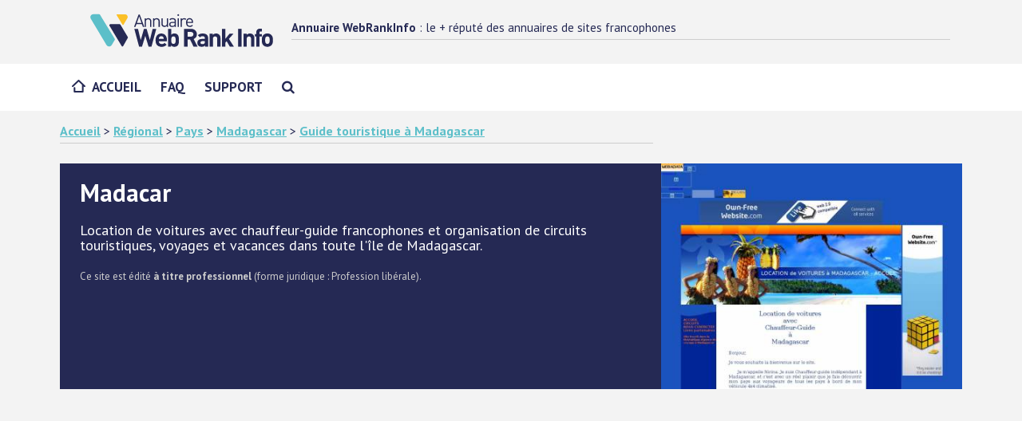

--- FILE ---
content_type: text/html; charset=UTF-8
request_url: https://www.webrankinfo.net/site/65908.htm
body_size: 4862
content:
<!doctype html>
<!--[if lt IE 7]>
<html lang="fr-FR" class="no-js lt-ie9 lt-ie8 lt-ie7"><![endif]--><!--[if (IE 7)&!(IEMobile)]>
<html lang="fr-FR" class="no-js lt-ie9 lt-ie8"><![endif]--><!--[if (IE 8)&!(IEMobile)]>
<html lang="fr-FR" class="no-js lt-ie9"><![endif]--><!--[if gt IE 8]><!-->
<html lang="fr-FR" class="no-js"><!--<![endif]-->
<head>
<meta charset="utf-8">
<meta http-equiv="X-UA-Compatible" content="IE=edge">
<title>Madacar : Location de voitures et Organisation de voyage à Madagascar</title>
<meta name="HandheldFriendly" content="True"><meta name="MobileOptimized" content="320"><meta name="viewport" content="width=device-width, initial-scale=1"/>
<link rel="apple-touch-icon" href="https://www.webrankinfo.net/assets/img/apple-touch-icon.png"><link rel="icon" href="https://www.webrankinfo.net/favicon.png">
<!--[if IE]>
<link rel="shortcut icon" href="https://www.webrankinfo.net/favicon.ico"><![endif]-->
<meta name="msapplication-TileColor" content="#f01d4f"><meta name="theme-color" content="#121212">
<!-- CSS -->
<link rel="stylesheet" href="https://www.webrankinfo.net/assets/css/webrankinfonet.min.css"/>
<script type="text/javascript" src="https://cache.consentframework.com/js/pa/24883/c/4crVw/stub" charset="utf-8"></script>
<script type="text/javascript" src="https://choices.consentframework.com/js/pa/24883/c/4crVw/cmp" charset="utf-8" async></script>
<link href="//fonts.googleapis.com/css?family=PT+Sans:400,400i,700&display=swap" rel="stylesheet">
<meta name="description" content="Madacar : Location de voitures avec chauffeur-guide francophones et organisation de circuits touristiques, voyages et vacances dans toute l&apos;île de Madagascar." />
<link rel="canonical" href="https://www.webrankinfo.net/site/65908.htm" />
<script async src="//pagead2.googlesyndication.com/pagead/js/adsbygoogle.js"></script><script>(adsbygoogle = window.adsbygoogle || []).push({google_ad_client: "ca-pub-9352004406715995",enable_page_level_ads: true});</script>
<script async src="https://www.googletagmanager.com/gtag/js?id=UA-106801-17"></script>
<script>
  window.dataLayer = window.dataLayer || [];
  function gtag(){dataLayer.push(arguments);}
  gtag('js', new Date());
  gtag('config', 'UA-106801-17');
</script>
</head>
<body class="annuaire">
<div id="container">
  <header class="header" itemscope itemtype="http://schema.org/Header">
    <div id="inner-header" class="clearfix navbar-fixed-top">
      <div class="brand clearfix">
        <div class="container">
          <div class="emplacement-tablet" data-set="emplacement-menu-user"></div>
          <div class="brand-aside"><p class="site-title only-desktop"><strong>Annuaire WebRankInfo</strong> : le + réputé des annuaires de sites francophones</p>
                        </div>
          <div class="menu-button" aria-label="Menu Mobile"></div>
          <div class="brand-logo"><a href="https://www.webrankinfo.net/"><img src="https://www.webrankinfo.net/assets/img/logo-annuaire-webrankinfo.svg" alt="Annuaire WebRankInfo" width="275" height="50"/></a></div>
        </div>
      </div>
      <div class="main-nav">
        <div class="container">
          <div><nav itemscope itemtype="http://schema.org/SiteNavigationElement"><ul id="menu-main" class="nav top-nav clearfix flexnav" data-breakpoint="767">
<li class="menu-item"><a href="https://www.webrankinfo.net/">Accueil</a></li>
<li class="menu-item"><a href="https://www.webrankinfo.net/faq/">FAQ</a></li>
<li class="menu-item"><a href="https://www.webrankinfo.net/contact.php">Support</a></li>
<li class="menu-item hide-desktop"><a href="https://www.webrankinfo.net/recherche/"><i class="fa fa-search" aria-hidden="true"></i></a></li>
</ul>
</nav>
</div>
        </div>
      </div>
    </div>
        </header>

<div id="content" class="container">
    <div class="main-annonce"></div>
    <div class="row m-b-1"><div class="col-md-8"><div class="ariane hide-mobile"><a href="https://www.webrankinfo.net/">Accueil</a> &gt; 
<a href="https://www.webrankinfo.net/cat/11-regional.htm">Régional</a> &gt; 
<a href="https://www.webrankinfo.net/cat/338-pays.htm">Pays</a> &gt; 
<a href="https://www.webrankinfo.net/cat/574-madagascar.htm">Madagascar</a> &gt; 
<a href="https://www.webrankinfo.net/cat/2824-tourisme-a-madagascar.htm">Guide touristique à Madagascar</a></div></div></div>
    <div id="inner-content" class="annuaire-detail">
        <main id="" class="" role="main"><div class="bandeau">
<div class="bandeau-infos double">
<h1 class="bandeau-title">Madacar</h1>
<p class="bandeau-desc">Location de voitures avec chauffeur-guide francophones et organisation de circuits touristiques, voyages et vacances dans toute l'île de Madagascar.</p>
<p class="bandeau-infos-complementaires">Ce site est édité <strong>à titre professionnel</strong> (forme juridique : Profession libérale). </p>
</div>
<div class="bandeau-annexe">
<figure><img src="https://www.webrankinfo.net/assets/img/blank.gif" data-original="https://www.webrankinfo.net/vignettes/grande/65908.jpg" width="420" height="315" class="lazy"/></figure>
</div>
</div></main>
        <p class="h1-like">Location de voitures et Organisation de voyage à Madagascar</p>
        <div class="row">
            <div class="col-md-8">
                <article class="bloc"><h2>Produits ou Services</h2><p>Nous vous proposons en location dans toute l'île de Madagascar, selon l'itinéraire possible, avec des Chauffeur-guides francophones expérimentés, des berlines, minibus et 4x4.<br />
<br />
Nous organisons tous types de voyages que ce soit affaire ou touristique.<br />
<br />
Nous vous proposons quelques circuits pré-établis.<br />
A l'écoute des clients, nous mettons des circuits à la carte&nbsp;: selon votre souhait, les itinéraires, le budget, le nombre de séjour, le type d'hotel...<br />
<br />
Organisation tous types de circuits et conseils sur les itinéraires&nbsp;: lieu à visiter, hôtels, restaurants.</p><h2>Points forts</h2><p>Nous sommes une équipe à l'écoute des clients pour vous aider à organiser votre voyage à Madagascar, que ce soit des voyages d'affaire ou du tourisme.<br />
<br />
Notre équipe vous propose en location dans toute l'île, selon l'itinéraire, des berlines, minibus et 4x4.<br />
<br />
Contactez-nous pour organiser votre voyage sur cette île magnifique qu'est notre pays&nbsp;: MADAGASCAR.</p>
<p>En résumé, voici comment définir ce site : Location de voitures à Madagascar, Organisation de voyage à Madagascar, Chauffeur-guide francophone à Madagascar, Voyage à Madagascar et Transport à Madagascar.</p><p>Source : madacar.fr.gd</p><p class="linksite"><a href="http://madacar.fr.gd" target="_blank" onclick="gtag('event', 'clic sortant', {'event_category': 'engagement', 'event_action': 'clic', 'event_label': 'Fiche det', 'value': 65908});" class="btn btn-gamma">Visiter le site</a></p><form method="post" action="https://www.webrankinfo.net/signaler-erreur/65908.htm" class="m-t-2"><input type="submit" value="Signaler une erreur concernant cette fiche" name="erreur" class="signalement-erreur2" /></form></article>
                <script async src="https://pagead2.googlesyndication.com/pagead/js/adsbygoogle.js"></script>
<ins class="adsbygoogle"
     style="display:block"
     data-ad-client="ca-pub-9352004406715995"
     data-ad-slot="3746003236"
     data-ad-format="auto"
     data-full-width-responsive="true"></ins>
<script>
     (adsbygoogle = window.adsbygoogle || []).push({});
</script>
                
                <div class="bloc related_cat"><p>Nous vous conseillons de consulter également les autres rubriques ci-dessous :</p>
<ul><li><a href="https://www.webrankinfo.net/cat/7448-commerce-et-economie-madagascar.htm" onclick="gtag('event', 'clic related cat', {'event_category': 'engagement', 'event_action': 'clic', 'event_label': 'Categorie similaire dans fiche det', 'value': 1});">Commerce et économie Madagascar</a></li><li><a href="https://www.webrankinfo.net/cat/11532-entreprise-generale-du-batiment-madagascar.htm" onclick="gtag('event', 'clic related cat', {'event_category': 'engagement', 'event_action': 'clic', 'event_label': 'Categorie similaire dans fiche det', 'value': 2});">Entreprise générale du bâtiment Madagascar</a></li><li><a href="https://www.webrankinfo.net/cat/8700-agence-de-communication-madagascar.htm" onclick="gtag('event', 'clic related cat', {'event_category': 'engagement', 'event_action': 'clic', 'event_label': 'Categorie similaire dans fiche det', 'value': 3});">Agence de communication Madagascar</a></li></ul></div><div class="bloc related_site_link"><p>Pour <strong>Informations touristiques à Madagascar</strong>, consultez aussi&nbsp;:</p><ul><li>Voyagez madagascar : <a href='https://www.webrankinfo.net/site/97776.htm'>parcs nationaux</a></li><li>Un petit tour à Madagascar : <a href='https://www.webrankinfo.net/site/98086.htm'>chauffeur-guide à Ivato Antananarivo</a></li><li>Harris Madatour, chauffeur guide à Madagascar : <a href='https://www.webrankinfo.net/site/104720.htm'>chauffeur madagascar</a></li><li>Madagascar by Car : <a href='https://www.webrankinfo.net/site/128408.htm'>chauffeur guides independant à madagascar</a></li><li>Rivo Tours Madagascar : <a href='https://www.webrankinfo.net/site/69869.htm'>location voiture madagascar</a></li><li>Location villa Palmarosa Nosy Be : <a href='https://www.webrankinfo.net/site/103300.htm'>hotel</a></li><li>Ortour Madagascar : <a href='https://www.webrankinfo.net/site/71276.htm'>Madagascar Tour Operator</a></li></ul></div>
                <div class="listing_site avec_vignette clearfix"><a href="https://www.webrankinfo.net/site/93707.htm"><img src="https://www.webrankinfo.net/assets/img/blank.gif" data-original="https://www.webrankinfo.net/vignettes/moyenne/93707.jpg" width="240" height="180" class="lazy vignette-fiche-site" alt="Madagascar sur Mesure" /></a><div class="listing_site_content"><p><a href="https://www.webrankinfo.net/site/93707.htm" class="titre_site" onclick="gtag('event', 'clic site', {'event_category': 'engagement', 'event_action': 'clic', 'event_label': 'Listing de sites', 'value': 1});">Voyage sur mesure à Madagascar</a></p><p><span class="link-desc">Madagascar sur Mesure, votre agence locale à Madagascar, spécialiste du voyage à la carte à Madagascar : autotour, circuit et aventure, séjour, excursion.</span></p><p class='infos-secondaires'>Nom officiel : <strong>Madagascar sur Mesure</strong> - Site pro (SAS) - Vente en ligne. En ligne depuis 8 ans (2012). <img src="https://www.webrankinfo.net/assets/img/facebook-16x16.png" alt="Facebook" style="width: 16px; height: 16px; vertical-align:bottom;" title="Ce site est présent sur Facebook" /> <span class="link-avis"><img src="https://www.webrankinfo.net/assets/img/map-marker-16-16.png" width="16" height="16" alt="Entreprise avec implantation locale" title="Entreprise avec implantation locale" /> Antananarivo (Madagascar)</span></p></div></div>

<div class="listing_site avec_vignette clearfix"><a href="https://www.webrankinfo.net/site/93791.htm"><img src="https://www.webrankinfo.net/assets/img/blank.gif" data-original="https://www.webrankinfo.net/vignettes/moyenne/93791.jpg" width="240" height="180" class="lazy vignette-fiche-site" alt="Evasion Océan Indien" /></a><div class="listing_site_content"><p><a href="https://www.webrankinfo.net/site/93791.htm" class="titre_site" onclick="gtag('event', 'clic site', {'event_category': 'engagement', 'event_action': 'clic', 'event_label': 'Listing de sites', 'value': 2});">Tour opérateur Madagascar : vacances, tourisme, location de voiture</a></p><p><span class="link-desc">Agence de voyage et location de vacances propose tourisme à travers les circuits de Madagascar. Des voyages aériens et terrestres sont mise à votre disposition. Tour opérateur à Madagascar, location...</span></p><p class='infos-secondaires'>Nom officiel : <strong>Evasion Océan Indien</strong> - Site pro (Autres). En ligne depuis 8 ans (2012).</p></div></div>

<div class="listing_site avec_vignette clearfix"><a href="https://www.webrankinfo.net/site/102451.htm"><img src="https://www.webrankinfo.net/assets/img/blank.gif" data-original="https://www.webrankinfo.net/vignettes/moyenne/102451.jpg" width="240" height="180" class="lazy vignette-fiche-site" alt="TRANSLAFATRA Location de voitures" /></a><div class="listing_site_content"><p><a href="https://www.webrankinfo.net/site/102451.htm" class="titre_site" onclick="gtag('event', 'clic site', {'event_category': 'engagement', 'event_action': 'clic', 'event_label': 'Listing de sites', 'value': 3});">Location de voitures à Madagascar</a></p><p><span class="link-desc">TRANSLAFATRA Location de Voitures est une entreprise specialisé dans la location de voitures à Madagascar.Elle donne satisfaction à ses clients etrangers ou Malagasy,famille ou particuliers,...</span></p><p class='infos-secondaires'>Nom officiel : <strong>TRANSLAFATRA Location de voitures</strong> - Site pro (Entreprise Individuelle). En ligne depuis 7 ans (2013). <img src="https://www.webrankinfo.net/assets/img/facebook-16x16.png" alt="Facebook" style="width: 16px; height: 16px; vertical-align:bottom;" title="Ce site est présent sur Facebook" /> <span class="link-avis"><img src="https://www.webrankinfo.net/assets/img/map-marker-16-16.png" width="16" height="16" alt="Entreprise avec implantation locale" title="Entreprise avec implantation locale" /> Tananarivo (Madagascar)</span></p></div></div>

<div class="listing_site avec_vignette clearfix"><a href="https://www.webrankinfo.net/site/44542.htm"><img src="https://www.webrankinfo.net/assets/img/blank.gif" data-original="https://www.webrankinfo.net/vignettes/moyenne/44542.jpg" width="240" height="180" class="lazy vignette-fiche-site" alt="Rivo Location" /></a><div class="listing_site_content"><p><a href="https://www.webrankinfo.net/site/44542.htm" class="titre_site" onclick="gtag('event', 'clic site', {'event_category': 'engagement', 'event_action': 'clic', 'event_label': 'Listing de sites', 'value': 4});">Chauffeur guide avec voiture à Madagascar</a></p><p><span class="link-desc">Rivo Location invite à découvrir l'île de Madagascar en louant une voiture avec chauffeur guide professionnel.</span></p><p class='infos-secondaires'>Nom officiel : <strong>Rivo Location</strong> - Site pro (Profession libérale) <img src="https://www.webrankinfo.net/assets/img/facebook-16x16.png" alt="Facebook" style="width: 16px; height: 16px; vertical-align:bottom;" title="Ce site est présent sur Facebook" /></p></div></div>

                
                
            </div>
            <div class="col-md-4 p-t-2">
                <div class="widget widget-listing widget-related-sites">
<div class="widget-header">
<p class="widget-title">Autres sites <span>Suggérés</span></p>
</div>
<div class="widget-content">
<div class="site-related">
<figure>
<a href='https://www.webrankinfo.net/site/26488.htm' title=''><img src="https://www.webrankinfo.net/vignettes/petite/26488.jpg" alt="annutour.miadana.com" width="120" height="90"></a>
</figure>
<p class="site-title">Annuaire de sites web touristiques de Madagascar</p>
<a class="site-fiche" href="https://www.webrankinfo.net/site/26488.htm">Découvrir la fiche <i class="fa fa-chevron-right"></i></a>
</div>
<div class="site-related">
<figure>
<a href='https://www.webrankinfo.net/site/13372.htm' title=''><img src="https://www.webrankinfo.net/vignettes/petite/13372.jpg" alt="salut-vazaha.com" width="120" height="90"></a>
</figure>
<p class="site-title">Chauffeur guide à Madagascar avec voiture</p>
<a class="site-fiche" href="https://www.webrankinfo.net/site/13372.htm">Découvrir la fiche <i class="fa fa-chevron-right"></i></a>
</div>
<div class="site-related">
<figure>
<a href='https://www.webrankinfo.net/site/22443.htm' title=''><img src="https://www.webrankinfo.net/vignettes/petite/22443.jpg" alt="soacar-madagascar.com" width="120" height="90"></a>
</figure>
<p class="site-title">Soa Car Rental : agence de location de véhicules à Madagascar</p>
<a class="site-fiche" href="https://www.webrankinfo.net/site/22443.htm">Découvrir la fiche <i class="fa fa-chevron-right"></i></a>
</div>
<div class="site-related">
<figure>
<a href='https://www.webrankinfo.net/site/97597.htm' title=''><img src="https://www.webrankinfo.net/vignettes/petite/97597.jpg" alt="Association de Chauffeurs guides Look Gasy" width="120" height="90"></a>
</figure>
<p class="site-title">Conseils de voyage et organisation de circuits</p>
<a class="site-fiche" href="https://www.webrankinfo.net/site/97597.htm">Découvrir la fiche <i class="fa fa-chevron-right"></i></a>
</div>
<div class="site-related">
<figure>
<a href='https://www.webrankinfo.net/site/134281.htm' title=''><img src="https://www.webrankinfo.net/vignettes/petite/134281.jpg" alt="Madarentcar" width="120" height="90"></a>
</figure>
<p class="site-title">Location de voiture Madagascar</p>
<a class="site-fiche" href="https://www.webrankinfo.net/site/134281.htm">Découvrir la fiche <i class="fa fa-chevron-right"></i></a>
</div>
<div class="site-related">
<figure>
<a href='https://www.webrankinfo.net/site/46568.htm' title=''><img src="https://www.webrankinfo.net/vignettes/petite/46568.jpg" alt="pp.auto.search.ke.voila.fr" width="120" height="90"></a>
</figure>
<p class="site-title">Location de 4x4 - Madagascar</p>
<a class="site-fiche" href="https://www.webrankinfo.net/site/46568.htm">Découvrir la fiche <i class="fa fa-chevron-right"></i></a>
</div>
<div class="site-related">
<figure>
<a href='https://www.webrankinfo.net/site/55104.htm' title=''><img src="https://www.webrankinfo.net/vignettes/petite/55104.jpg" alt="Europe Voyages" width="120" height="90"></a>
</figure>
<p class="site-title">Voyage Madagascar, agence canal des Pangalanes</p>
<a class="site-fiche" href="https://www.webrankinfo.net/site/55104.htm">Découvrir la fiche <i class="fa fa-chevron-right"></i></a>
</div>
</div>
</div>
                
            </div>
        </div>
    </div>
</div>
<footer class="footer" role="contentinfo" itemscope itemtype="http://schema.org/Footer"><div id="inner-footer" class="footer-commun container"><div class="row cols-bottom"><div class="footer-left col-md-6 col-sm-12"><div class="row cols-bottom"><div class="logo col-md-6"><img src="https://www.webrankinfo.net/assets/img/logo-annuaire-webrankinfo.svg" height="40" width="164" alt="Annuaire WebRankInfo"/></div></div></div><div class="col-md-6 col-sm-12 copyright"><p>WebRankInfo / Tous droits réservés 2020 - <a href="https://www.webrankinfo.net/cgu/#mentions-legales">Mentions légales</a></p></div></div></div></footer>
</div>
<script src="https://www.webrankinfo.net/assets/js/jquery.min.js"></script>
<script defer="defer" src="https://www.webrankinfo.net/assets/js/jquery.flexnav.min.js"></script>
<script defer="defer" src="https://www.webrankinfo.net/assets/js/bootstrap.min.js"></script>
<script defer="defer" src="https://www.webrankinfo.net/assets/js/global.js"></script>

<script type="text/javascript">$(function() {$("img.lazy").lazyload();});</script>
</body>
<!-- DETAILS 2 -->
</html>
<script type="text/javascript">
(function(i,s,o,g,r,a,m){i['NxoTalkAdsObject']=r;i[r]=i[r]||function(){(i[r].q=i[r].q||[]).push(arguments)},i[r].l=1*new Date();a=s.createElement(o),m=s.getElementsByTagName(o)[0];a.async=1;a.src=g;m.parentNode.insertBefore(a,m)})(window,document,'script','https://d.natexo-programmatic.com/compiled/LoaderTaJs.js?ti=153','ta');
</script>

--- FILE ---
content_type: text/html; charset=utf-8
request_url: https://www.google.com/recaptcha/api2/aframe
body_size: 269
content:
<!DOCTYPE HTML><html><head><meta http-equiv="content-type" content="text/html; charset=UTF-8"></head><body><script nonce="GvL4z46xjjfStQ2_fKDWtQ">/** Anti-fraud and anti-abuse applications only. See google.com/recaptcha */ try{var clients={'sodar':'https://pagead2.googlesyndication.com/pagead/sodar?'};window.addEventListener("message",function(a){try{if(a.source===window.parent){var b=JSON.parse(a.data);var c=clients[b['id']];if(c){var d=document.createElement('img');d.src=c+b['params']+'&rc='+(localStorage.getItem("rc::a")?sessionStorage.getItem("rc::b"):"");window.document.body.appendChild(d);sessionStorage.setItem("rc::e",parseInt(sessionStorage.getItem("rc::e")||0)+1);localStorage.setItem("rc::h",'1769042171963');}}}catch(b){}});window.parent.postMessage("_grecaptcha_ready", "*");}catch(b){}</script></body></html>